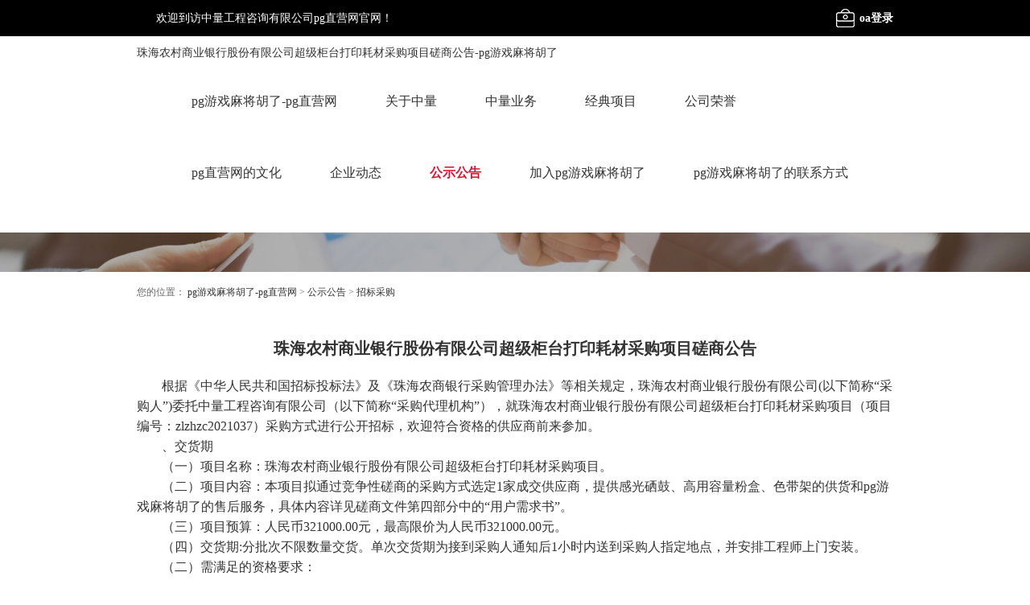

--- FILE ---
content_type: text/html
request_url: https://www.thc-racing.com/zhaobiao/755.html
body_size: 5225
content:
<!doctype html>
<html lang="en"><head><meta charset="utf-8"><link rel="shortcut icon" href="/favicon.ico" type="image/x-icon"><meta name="applicable-device" content="pc,mobile"><meta name="viewport" content="initial-scale=1, maximum-scale=1, minimum-scale=1, user-scalable=no"><meta name="HandheldFriendly" content="true"><meta name="MobileOptimized" content="width">
<title>珠海农村商业银行股份有限公司超级柜台打印耗材采购项目磋商公告-pg游戏麻将胡了</title>
<meta name="keywords" content="">
<meta name="description" content="">
<link rel="stylesheet" href="/uploads/css/tpscss/base.css">
<link rel="stylesheet" href="/uploads/css/tpscss/bootstrap.css">
<link rel="stylesheet" href="/uploads/css/tpscss/style.css">


<script src="/templets/tj.js" language="JavaScript"></script><meta author="f58cms"></head>
<body>
<div class="head clf">
<div class="container">
  <div class="fl head_lt">
    <p style="margin-left:170px;">欢迎到访中量工程咨询有限公司pg直营网官网！ </p>
  </div>
  <div class="fr head_rt">
    <dl class="clf">
      <dd class="wshwo">
        <div id="dshow2">
          <div class="oneshwo"><img src="/uploads/image/ua20221219/1-221219111i4213.jpg" width="94" height="94"></div>
          <div class="twoshwo"> 扫码关注官方微信 </div>
        </div>
      </dd>
      <dd><span class="tel all_bg1">oa登录</span></dd>
    </dl>
    </div>
</div></div>
<div class="header clf">
	<div class="container">
  <h1 class="logo">珠海农村商业银行股份有限公司超级柜台打印耗材采购项目磋商公告-pg游戏麻将胡了</h1>
  <div class="nav">
    <dl class="clf">
      <dd><a value="http://www.zonleon.com" href="/" title="pg游戏麻将胡了-pg直营网">pg游戏麻将胡了-pg直营网</a></dd>
            <dd class=" lm1"><a href="/jianjie/">关于中量</a> 
	          <ul class="nav_two">          
		  <div class="lanmu_wei-width">
		                    <div class="lanmuer-left">
		                        <ul>
											          <li><a href="/jianjie/"><i class="sl-icon-angle-right"></i>pg游戏麻将胡了的简介</a></li>
				  		          <li><a href="/zizhi/"><i class="sl-icon-angle-right"></i>公司资质</a></li>
				  		          <li><a href="/jiagou/"><i class="sl-icon-angle-right"></i>公司架构</a></li>
				  		                        </ul>
		                     </div>
		                     <div class="lanmuer-right">		                        
		                        <p><img alt="关于中量" src="/uploads/image/ua20221217/1-22121g430349e.jpg"></p>
		                     </div>
		  			</div>
          
        </ul>
         
		</dd>
            <dd class=" lm2"><a href="/gsyw/">中量业务</a> 
	          <ul class="nav_two">          
		  <div class="lanmu_wei-width">
		                    <div class="lanmuer-left">
		                        <ul>
											          <li><a href="/gsyw/"><i class="sl-icon-angle-right"></i>业务架构</a></li>
				  		          <li><a href="/gczj/"><i class="sl-icon-angle-right"></i>工程造价 </a></li>
				  		                        </ul>
		                     </div>
		                     <div class="lanmuer-right">		                        
		                        <p><img alt="中量业务" src="/uploads/image/ua20221217/1-22121g430349e.jpg"></p>
		                     </div>
		  			</div>
          
        </ul>
         
		</dd>
            <dd class=" lm3"><a href="/anli/">经典项目</a> 
	   
		</dd>
            <dd class=" lm4"><a href="/ryzs/">公司荣誉</a> 
	          <ul class="nav_two">          
		  <div class="lanmu_wei-width">
		                    <div class="lanmuer-left">
		                        <ul>
											          <li><a href="/ryzs/"><i class="sl-icon-angle-right"></i>pg直营网的荣誉证书</a></li>
				  		          <li><a href="/hyrk/"><i class="sl-icon-angle-right"></i>行业认可</a></li>
				  		          <li><a href="/cbts/"><i class="sl-icon-angle-right"></i>参编图书</a></li>
				  		                        </ul>
		                     </div>
		                     <div class="lanmuer-right">		                        
		                        <p><img alt="公司荣誉" src="/uploads/image/ua20221217/1-22121g430349e.jpg"></p>
		                     </div>
		  			</div>
          
        </ul>
         
		</dd>
            <dd class=" lm5"><a href="/gswh/">pg直营网的文化</a> 
	          <ul class="nav_two">          
		  <div class="lanmu_wei-width">
		                    <div class="lanmuer-left">
		                        <ul>
											          <li><a href="/gswh/"><i class="sl-icon-angle-right"></i>公司文化</a></li>
				  		          <li><a href="/huodong/"><i class="sl-icon-angle-right"></i>团队活动</a></li>
				  		                        </ul>
		                     </div>
		                     <div class="lanmuer-right">		                        
		                        <p><img alt="pg直营网的文化" src="/uploads/image/ua20221217/1-22121g430349e.jpg"></p>
		                     </div>
		  			</div>
          
        </ul>
         
		</dd>
            <dd class=" lm6"><a href="/gsxw/">企业动态</a> 
	          <ul class="nav_two">          
		  <div class="lanmu_wei-width">
		                    <div class="lanmuer-left">
		                        <ul>
											          <li><a href="/gsxw/"><i class="sl-icon-angle-right"></i>公司新闻</a></li>
				  		          <li><a href="/hyyw/"><i class="sl-icon-angle-right"></i>行业要闻</a></li>
				  		                        </ul>
		                     </div>
		                     <div class="lanmuer-right">		                        
		                        <p><img alt="企业动态" src="/uploads/image/ua20221217/1-22121g430349e.jpg"></p>
		                     </div>
		  			</div>
          
        </ul>
         
		</dd>
            <dd class="nav_active lm7"><a href="/gongshigg/">公示公告</a> 
	          <ul class="nav_two">          
		  <div class="lanmu_wei-width">
		                    <div class="lanmuer-left">
		                        <ul>
											          <li><a href="/zhaobiao/"><i class="sl-icon-angle-right"></i>招标采购</a></li>
				  		          <li><a href="/gongshi/"><i class="sl-icon-angle-right"></i>项目公示</a></li>
				  		                        </ul>
		                     </div>
		                     <div class="lanmuer-right">		                        
		                        <p><img alt="公示公告" src="/uploads/image/ua20221217/1-22121g430349e.jpg"></p>
		                     </div>
		  			</div>
          
        </ul>
         
		</dd>
            <dd class=" lm8"><a href="/zhaopin/">加入pg游戏麻将胡了</a> 
	   
		</dd>
            <dd class=" lm9"><a href="/lianxi/">pg游戏麻将胡了的联系方式</a> 
	   
		</dd>
          </dl>
</div>
  <div class="nav_ico"><img src="/uploads/image/tpsimg/ico.jpg"></div>
  <div class="header_div fr">
    <div class="search_div">       <form method="get" action="/search.html">
        <input type="text" placeholder="search...." class="s_text" name="keywords">
        <input type="submit" value="" class="s_sub">
        <input type="hidden" name="method" value="1">      </form>
       </div>
  </div>
</div>
</div>
<div class="sd_ad"><img src="/uploads/image/tpsimg/banner44.jpg"></div>
<div class="container">
  <div class="tit">您的位置： <a href="/" class="" title="pg游戏麻将胡了-pg直营网">pg游戏麻将胡了-pg直营网</a> &gt; <a href="/gongshigg/" class="">公示公告</a> &gt; <a href="/zhaobiao/">招标采购</a></div>
  <div class="cf"> <div class="left_sider sider_wap">
  <div class="sider_tit">公示公告<img src="/uploads/image/tpsimg/red_ico.png"></div>
  <dl class="sider_dl2">
        
    <div class="s_two" style="display:block;"></div>
        
    <div class="s_two" style="display:block;"></div>
      </dl>
</div>
    <div class="rt_all">
      <div class="news_details">
        <div>
          <h5 class="ns_ds_title">珠海农村商业银行股份有限公司超级柜台打印耗材采购项目磋商公告</h5>          
          <div class="zhaobiao"><p style="text-indent:31px;text-autospace:ideograph-numeric;line-height:24px"><span style=";font-family:宋体;font-size:16px"><span style="font-family:宋体">根据《中华人民共和国招标投标法》及《珠海农商银行采购管理办法》等相关规定，珠海农村商业银行股份有限公司</span>(以下简称“采购人”)委托中量工程咨询有限公司（以下简称“采购代理机构”），就</span><span style=";font-family:宋体;font-size:16px"><span style="font-family:宋体">珠海农村商业银行股份有限公司超级柜台打印耗材采购项目</span></span><span style=";font-family:宋体;font-size:16px"><span style="font-family:宋体">（项目编号：</span></span><span style=";font-family:宋体;font-size:16px"><span style="font-family:宋体">zlzhzc20210</span></span><span style=";font-family:宋体;font-size:16px"><span style="font-family:宋体">37</span></span><span style=";font-family:宋体;font-size:16px"><span style="font-family:宋体">）</span></span><span style=";font-family:宋体;font-size:16px"><span style="font-family:宋体">采购方式</span></span><span style=";font-family:宋体;font-size:16px"><span style="font-family:宋体">进行公开招标，欢迎符合资格的供应商前来参加</span><span style="font-family:宋体">。</span></span></p><p style="text-indent:31px;text-autospace:ideograph-numeric;line-height:24px"><span style=";font-family:宋体;font-size:16px"><span style="font-family:宋体">、</span><span style="font-family:宋体">交货期</span></span></p><p style="text-indent:31px;text-autospace:ideograph-numeric;line-height:24px"><span style=";font-family:宋体;font-size:16px"><span style="font-family:宋体">（一）项目名称：珠海农村商业银行股份有限公司超级柜台打印耗材采购项目。</span></span></p><p style="text-indent:31px;text-autospace:ideograph-numeric;line-height:24px"><span style=";font-family:宋体;font-size:16px"><span style="font-family:宋体">（二）项目内容：本项目拟通过竞争性磋商的采购方式选定</span>1家成交供应商，提供感光硒鼓、高用容量粉盒、色带架的供货和pg游戏麻将胡了的售后服务，具体内容详见磋商文件第四部分中的“用户需求书”。</span></p><p style="text-indent:31px;text-autospace:ideograph-numeric;line-height:24px"><span style=";font-family:宋体;font-size:16px"><span style="font-family:宋体">（三）项目预算：人民币</span>321000.00元，最高限价为人民币321000.00元。</span></p><p style="text-indent:31px;text-autospace:ideograph-numeric;line-height:24px"><span style=";font-family:宋体;font-size:16px"><span style="font-family:宋体">（四）交货期</span>:分批次不限数量交货。单次交货期为接到采购人通知后1小时内送到采购人指定地点，并安排工程师上门安装。</span></p><p style="text-indent:31px;text-autospace:ideograph-numeric;line-height:24px"></p><p style="text-indent:31px;text-autospace:ideograph-numeric;line-height:24px"></p><p style="text-indent:31px;text-autospace:ideograph-numeric;line-height:24px"><span style=";font-family:宋体;font-size:16px"><span style="font-family:宋体">（二）需满足的资格要求：</span></span></p><p style="text-indent:31px;text-autospace:ideograph-numeric;line-height:24px"><span style=";font-family:宋体;font-size:16px"><span style="font-family:宋体">1.信用情况：1、供应商未被列入“信用中国”网站（www.creditchina.gov.cn）以下任意记录名单之一：①记录失信被执行人；②重大税收违法案件当事人名单；③政府采购严重违法失信行为。同时，不处于中国政府采购网（www.ccgp.gov.cn）“政府采购严重违法失信行为信息记录”中的禁止参加政府采购活动期间。工商注册地在珠海市的供应商还须同时提供“信用中国（广东珠海）”网站（http：//credit.zhuhai.gov.cn/）的信用记录查询结果。说明：（1）以招标代理机构查询的招标公告发布后、投标截止日前在“信用中国”网站（www.creditchina.gov.cn）、“信用中国（广东珠海）”网站（http://credit.zhuhai.gov.cn/）及中国政府采购网(www.ccgp.gov.cn)查询结果为准。（2）采购招标机构同时对信用信息查询记录和证据截图或下载存档。上述网站查询页面不能显示供应商相关查询信息的,视为供应商满足上述要求；投标人为分支机构的，同时对该分支机构所属总公司（总所）进行信用记录查询，该分支机构所属总公司（总所）存在不良信用记录的，视同供应商存在不良信用记录。2、招标期间在“企查查和天眼查”网站中无失信信息和限制高消费的情况。说明：以采购代理机构查询的招标公告发布后、投标截止日前在网站查询记录为准，并截图保存。</span></span></p><p style="text-indent:31px;text-autospace:ideograph-numeric;line-height:24px"><span style=";font-family:宋体;font-size:16px"><span style="font-family:宋体">2.供应商近三年以来（磋商公告发出之日开始计算）在经营活动中没有重大违法记录，须在磋商响应文件中提供声明函加盖响应供应商公章（格式见附件“关于无重大违法记录的声明函”）。</span></span></p><p style="text-indent:31px;text-autospace:ideograph-numeric;line-height:24px"><span style=";font-family:宋体;font-size:16px"><span style="font-family:宋体">（三）</span> 响应供应商必须在采购代理机构登记并购买了磋商文件。</span></p><p style="text-indent:31px;text-autospace:ideograph-numeric;line-height:24px"><span style=";font-family:宋体;font-size:16px"><span style="font-family:宋体">注：</span>1.本项目不接受联合体投标，供应商须同时符合上述各项要求；2.两家或以上供应商有如下情况之一的，不得同时参加投标，一经发现将视同串标处理，相关投标均作无效投标：1）法定代表人为同一人的；2）存在控股或管理关系的。</span></p><p style="text-indent:31px;text-autospace:ideograph-numeric;line-height:24px"><span style=";font-family:宋体;font-size:16px"><span style="font-family:宋体">三、报名及购买磋商文件的时间、地点、方式及磋商文件售价</span></span></p><p style="text-indent:31px;text-autospace:ideograph-numeric;line-height:24px"><span style=";font-family:宋体;font-size:16px"><span style="font-family:宋体">（一）报名及购买磋商文件时间</span></span><span style=";font-family:宋体;font-size:16px"><span style="font-family:宋体">：</span>2021年12月</span><span style=";font-family:宋体;font-size:16px"><span style="font-family:宋体">10</span></span><span style=";font-family:宋体;font-size:16px"><span style="font-family:宋体">日～</span>12月</span><span style=";font-family:宋体;font-size:16px"><span style="font-family:宋体">16</span></span><span style=";font-family:宋体;font-size:16px"><span style="font-family:宋体">日，每天</span></span><span style=";font-family:宋体;font-size:16px"><span style="font-family:宋体">09:00～12:00，14:30～17:00（节假日除外），自磋商公告发布之日起不少于 5 个工作日。</span></span></p><p style="text-indent:31px;text-autospace:ideograph-numeric;line-height:24px"><span style=";font-family:宋体;font-size:16px"><span style="font-family:宋体">（二）报名及购买磋商文件地点：珠海市香洲区梅华东路</span>284号9栋地质大厦4楼。</span></p><p style="text-indent:31px;text-autospace:ideograph-numeric;line-height:24px"><span style=";font-family:宋体;font-size:16px"><span style="font-family:宋体">（三）供应商可自行前往现场购买或通过电子邮件的方式购买。如电子邮件购买应与采购代理机构联系，咨询报名方式（网上报名须另加人民币</span>50元）。购买磋商文件时须提供以下资料（复印件加盖公章或扫描件）：</span></p><p style="text-indent:31px;text-autospace:ideograph-numeric;line-height:24px"><span style=";font-family:宋体;font-size:16px"><span style="font-family:宋体">1.供应商的法人或者其他组织的营业执照等证明文件或自然人身份证明；</span></span></p><p style="text-indent:31px;text-autospace:ideograph-numeric;line-height:24px"><span style=";font-family:宋体;font-size:16px"><span style="font-family:宋体">2.经办人的身份证及相关授权文件（经办人如是法定代表人，需提供法定代表人证明书及法定代表人身份证；如是投标人授权代表，需提供法定代表人证明书、法定代表人授权委托书及授权代表身份证）。</span></span></p><p style="text-indent:31px;text-autospace:ideograph-numeric;line-height:24px"><span style=";font-family:宋体;font-size:16px"><span style="font-family:宋体">（四）磋商文件售价：人民币</span>500元/份，磋商文件售后不退。</span></p><p style="text-indent:31px;text-autospace:ideograph-numeric;line-height:24px"></p><p style="text-indent:31px;text-autospace:ideograph-numeric;line-height:24px"><span style=";font-family:宋体;font-size:16px"><span style="font-family:宋体">（一）递交磋商响应文件时间：</span>202</span><span style=";font-family:宋体;font-size:16px"><span style="font-family:宋体">1年12月</span></span><span style=";font-family:宋体;font-size:16px"><span style="font-family:宋体">20</span></span><span style=";font-family:宋体;font-size:16px"><span style="font-family:宋体">日</span></span><span style=";font-family:宋体;font-size:16px"><span style="font-family:宋体">9</span></span><span style=";font-family:宋体;font-size:16px"><span style="font-family:宋体">:</span></span><span style=";font-family:宋体;font-size:16px"><span style="font-family:宋体">3</span></span><span style=";font-family:宋体;font-size:16px"><span style="font-family:宋体">0-1</span></span><span style=";font-family:宋体;font-size:16px"><span style="font-family:宋体">0</span></span><span style=";font-family:宋体;font-size:16px"><span style="font-family:宋体">:</span></span><span style=";font-family:宋体;font-size:16px"><span style="font-family:宋体">0</span></span><span style=";font-family:宋体;font-size:16px"><span style="font-family:宋体">0时</span></span></p><p style="text-indent:31px;text-autospace:ideograph-numeric;line-height:24px"><span style=";font-family:宋体;font-size:16px"><span style="font-family:宋体">（二）磋商响应文件截止时间</span>/开标时间：2021年12月</span><span style=";font-family:宋体;font-size:16px"><span style="font-family:宋体">20</span></span><span style=";font-family:宋体;font-size:16px"><span style="font-family:宋体">日</span></span><span style=";font-family:宋体;font-size:16px"><span style="font-family:宋体">10</span></span><span style=";font-family:宋体;font-size:16px"><span style="font-family:宋体">:</span></span><span style=";font-family:宋体;font-size:16px"><span style="font-family:宋体">0</span></span><span style=";font-family:宋体;font-size:16px"><span style="font-family:宋体">0时（自磋商公告发布之日起至供应商提交磋商响应文件截止之日止，不少于10个日历日）</span></span></p><p style="text-indent:31px;text-autospace:ideograph-numeric;line-height:24px"><span style=";font-family:宋体;font-size:16px"><span style="font-family:宋体">（三）磋商地点：珠海市香洲区梅华东路</span>284号9栋地质大厦4楼中量工程咨询有限公司珠海分公司开标室</span></p><p style="text-indent:31px;text-autospace:ideograph-numeric;line-height:24px"><span style=";font-family:宋体;font-size:16px"><span style="font-family:宋体">中量工程咨询公司专用账户</span><span style="font-family:宋体">（非保证金账户）</span></span></p><p style="text-indent:31px;text-autospace:ideograph-numeric;line-height:24px"><span style=";font-family:宋体;font-size:16px"><span style="font-family:宋体">开户银行：中国建设银行股份有限公司珠海上冲支行</span></span></p><p style="text-indent:31px;text-autospace:ideograph-numeric;line-height:24px"><span style=";font-family:宋体;font-size:16px"><span style="font-family:宋体">户名：中量工程咨询有限公司珠海分公司</span></span></p><p style="text-indent:31px;text-autospace:ideograph-numeric;line-height:24px"><span style=";font-family:宋体;font-size:16px"><span style="font-family:宋体">银行账号：</span>4405 0164 6439 0000 0032</span></p><p style="text-indent:31px;text-autospace:ideograph-numeric;line-height:24px"><span style=";font-family:宋体;font-size:16px"><span style="font-family:宋体">六、本项目相关公告发布媒体</span> </span></p><p style="text-indent:31px;text-autospace:ideograph-numeric;line-height:24px"><span style=";font-family:宋体;font-size:16px"><span style="font-family:宋体">磋商公告发布平台：珠海农村商业银行股份有限公司网站（</span></span><span style=";font-family:宋体;font-size:16px"><span style="font-family:宋体">）、中量工程咨询有限公司</span>  </span></p><p style="text-indent:31px;text-autospace:ideograph-numeric;line-height:24px"><span style=";font-family:宋体;font-size:16px"><span style="font-family:宋体">中标结果公示及项目修改或答疑公告、澄清公告发布平台：中量工程咨询有限公司</span>   </span></p><p style="text-indent:31px;text-autospace:ideograph-numeric;line-height:24px"><span style=";font-family:宋体;font-size:16px"><span style="font-family:宋体">相关公告在前述媒体上公布之日即视为有效送达，不再另行通知。</span></span></p><p style="text-indent:31px;text-autospace:ideograph-numeric;line-height:24px"></p><p style="text-indent:31px;text-autospace:ideograph-numeric;line-height:24px"><span style=";font-family:宋体;font-size:16px"><span style="font-family:宋体">（一）采购人：</span></span></p><p style="text-indent:31px;text-autospace:ideograph-numeric;line-height:24px"><span style=";font-family:宋体;font-size:16px"><span style="font-family:宋体">采购人名称：珠海农村商业银行股份有限公司</span></span></p><p style="text-indent:31px;text-autospace:ideograph-numeric;line-height:24px"><span style=";font-family:宋体;font-size:16px"><span style="font-family:宋体">联系地址：珠海市香洲兴业路</span>223号农商银行大厦</span></p><p style="text-indent:31px;text-autospace:ideograph-numeric;line-height:24px"><span style=";font-family:宋体;font-size:16px"><span style="font-family:宋体">联系人：</span></span><span style=";font-family:宋体;font-size:16px"><span style="font-family:宋体">13750093287</span></span></p><p style="text-indent:31px;text-autospace:ideograph-numeric;line-height:24px"><span style=";font-family:宋体;font-size:16px"><span style="font-family:宋体">（二）采购代理机构：</span></span></p><p style="text-indent:31px;text-autospace:ideograph-numeric;line-height:24px"><span style=";font-family:宋体;font-size:16px"><span style="font-family:宋体">采购代理机构名称：中量工程咨询有限公司</span></span></p><p style="text-indent:31px;text-autospace:ideograph-numeric;line-height:24px"><span style=";font-family:宋体;font-size:16px"><span style="font-family:宋体">联系地址：珠海市香洲区梅华东路</span>284号9栋地质大厦4楼</span></p><p style="text-indent:31px;text-autospace:ideograph-numeric;line-height:24px"><span style=";font-family:宋体;font-size:16px"><span style="font-family:宋体">联系人：徐畅</span>     联系电话：18926925507</span></p><p style="text-indent:31px;text-autospace:ideograph-numeric;line-height:24px"></p><p style="text-indent: 31px; line-height: 24px; text-align: right;"><span style=";font-family:宋体;font-size:16px">                                        <span style="font-family:宋体">珠海农村商业银行股份有限公司</span></span></p><p style="text-indent: 409px; line-height: 24px; text-align: right;"><span style=";font-family:宋体;font-size:16px"><span style="font-family:宋体">中量工程咨询有限公司</span></span></p><p style="text-align: right;"><span style=";font-family:宋体;font-size:16px"><span style="font-family:宋体">2021年12月</span></span><span style=";font-family:宋体;font-size:16px"><span style="font-family:宋体">9</span></span><span style=";font-family:宋体;font-size:16px"><span style="font-family:宋体">日</span></span></p><p style="line-height: 16px;"><img src="/uploads/image/ua20221221/1-221221101t34a.jpg"></p><p style="text-align: right;"><span style=";font-family:宋体;font-size:16px"></span><br></p><p><br></p></div>
        </div>
        <ul class="news_ds_ul clf">
          <li><span>  <a href="/zhaobiao/754.html" title="珠海农村商业银行股份有限公司梅溪支行改造安装工程中标结果变更公告">&lt; 上一篇:珠海农村商业银行股份有限公司梅溪支行改造安装工程中标结果变更公告</a>  </span></li>
          <li><span>  <a href="/zhaobiao/756.html" title="珠海农村商业银行股份有限公司打印版超级柜台采购项目磋商公告">&gt; 下一篇：珠海农村商业银行股份有限公司打印版超级柜台采购项目磋商公告 </a>  </span></li>
        </ul>
      </div>
<div class="more1">	<a href="/gongshigg/">返回上一层</a></div>
    </div>
  </div>
</div>
 
<div class="footer">
<div class="container">	  
<figure class="col-xs-12 col-sm-12 col-md-12 col-lg-2 erwm">
<div class="ewm"><img src="/uploads/image/ua20221219/1-221219111i4213.jpg" alt="微信公众号"></div>
<p>扫一扫，关注pg直营网</p>
<div class="line"><img src="/uploads/image/tpsimg/line03.jpg"></div>
</figure>
<figure class="col-xs-12 col-sm-12 col-md-12 col-lg-10 lxfs">
<p>
<span><img src="/uploads/image/tpsimg/icon01.jpg">总机:（020）38686030 38686029</span>
<span><img src="/uploads/image/tpsimg/icon02.jpg">网站：http://www.zonleon.com</span>
<span><img src="/uploads/image/tpsimg/icon03.jpg">邮箱：zonleon@zonleon.com</span>
</p>
<p>
<span><img src="/uploads/image/tpsimg/icon04.jpg">地址：广州市天河区新岑四路2号佳都智慧大厦a座5楼</span>
<span><img src="/uploads/image/tpsimg/icon05.jpg">主营区域：广东、海南、四川、重庆</span>
</p></figure>
<figure class="col-xs-12 col-sm-12 col-md-12 col-lg-12 pg游戏麻将胡了 copyright">
<p>pg游戏麻将胡了 copyright © 2018-2022 中量工程咨询有限公司 pg直营网的版权所有   </p>
</figure>
</div>
</div>
<div><a href="/sitemap.xml">网站地图</a></div></body></html>

--- FILE ---
content_type: text/css
request_url: https://www.thc-racing.com/uploads/css/tpscss/base.css
body_size: 1179
content:

@charset "utf-8";
/* css document */
/*reset*/

html {
	height: 100%
}
body {
	min-height: 100%
}
body {
	_height: 100%
}
body, div, ul, ol, li, dl, dt, dd, h1, h2, h3, h4, h5, h6, iframe, pre, code, fieldset, legend, form, input, select, textarea, button, p, blockquote, th, td, figure {
	margin: 0;
	padding: 0
}
body, div, ul, ol, li, dl, dt, dd, h1, h2, h3, h4, h5, h6, iframe, pre, code, fieldset, legend, form, p, blockquote, figure, header, footer, nav, article, section, aside, address, figcaption {
*zoom: 1
}
iframe, frame, fieldset, img {
	border: 0 none
}
img {
	vertical-align: top
}
input[type=text], input[type=password], input[type=file], textarea {
	-webkit-border-radius: 0;
	-webkit-appearance: normal
}
input[type=search] {
	-webkit-box-sizing: content-box;
	-moz-box-sizing: content-box;
	-ms-box-sizing: content-box;
	-o-box-sizing: content-box;
	box-sizing: content-box
}
textarea {
	overflow: auto;
	resize: none
}
blockquote, q {
	quotes: none
}
blockquote:before, blockquote:after, q:before, q:after {
	content: "";
	content: none
}
caption, th {
	text-align: left
}
th {
	font-weight: normal
}
em, cite, address, i {
	font-style: normal
}
sup {
	vertical-align: text-top
}
sub {
	vertical-align: text-bottom
}
ol, ul, li {
	list-style: none;
}
q:before, q:after {
	content: '';
}
abbr, acronym, fieldset, img {
	border: 0 none;
}
table {
	border-collapse: collapse;
	border-spacing: 0;
}
h1, h2, h3, h4, h5, h6 {
	font-size: 100%;
	font-weight: normal;
}
address, caption, cite, code, dfn, em, th, var {
	font-style: normal;
	font-weight: normal;
}
input[type="text"], textarea {
	outline: none;
}
input[type="radio"], input[type="checkbox"] {
	vertical-align: middle;
}
input[type="submit"], input[type="button"], input[type="reset"], button {
	cursor: pointer;
	outline: none;
	text-align: center;
}
.clf:after {
	visibility: hidden;
	display: block;
	font-size: 0;
	content: " ";
	clear: both;
	height: 0;
}
* html .clf {
	zoom: 1;
} /* ie6 */
*:first-child html .clf {
	zoom: 1;
} /* ie7 */
.fixed:after, .clf:after, .cf:after, .header:after, .main:after, .footer:after {
	content: " ";
	display: block;
	clear: both;
	height: 0;
	overflow: hidden
}

.cl {
	display: block!important;
	float: none!important;
	clear: both;
	width: auto!important;
	max-width: none!important;
	min-width: 0!important;
	max-height: none!important;
	min-height: 0!important;
	overflow: hidden;
	margin: 0!important;
	padding: 0!important;
	border: 0 none!important;
	font-size: 0!important;
	line-height: 0!important
}
.tl {
	text-align: left;
}
.tc {
	text-align: center;
}
.tr {
	text-align: right;
}
.vt {
	vertical-align: top;
}
.vm {
	vertical-align: middle;
}
.vb {
	vertical-align: bottom;
}
.fl {
	float: left;
}
.fr {
	float: right;
}
.fl, .fr {
	display: inline;
}
.ti2 {
	text-indent: 2em;
}
em {
	font-weight: 900;
}
body, input, select, button, textarea {font-size: 14px;font-family: "microsoft yahei light";color: rgb(51, 51, 51);line-height: 30px;}
body {
	text-align: left;
	margin: 0 auto;
}
a * {
*cursor: pointer
}
:focus {
	outline: none
}
a:focus {
	outline: none;
}
a {
blr:expression(this.onfocus=this.blur());
	color: rgb(51, 51, 51);
	text-decoration: none;
}
a:hover {
	text-decoration: none;
}
.font30 {
	font-size: 30px;
}
.font26 {
	font-size: 26px;
}
.font24 {
	font-size: 24px;
}
.font18 {
	font-size: 18px;
}
.font16 {
	font-size: 16px;
}
.font15 {
	font-size: 15px;
}
.font14 {
	font-size: 14px;
}
.font12 {
	font-size: 12px
}
/**/
.page {
	text-align: center;
	padding: 30px 0px 30px 0;
	width: 100%;
}
.page a {
	display: inline-block;
	height: 26px;
	padding: 0 10px;
	line-height: 26px;
	margin-left: 3px;
	vertical-align: middle;
	border: 1px solid #ddd;
}
.page a:hover, .page a.on {
	background-color: #d8202f;
	color: #fff;
}


--- FILE ---
content_type: text/css
request_url: https://www.thc-racing.com/uploads/css/tpscss/style.css
body_size: 8908
content:
img{max-width: 100%;}
.pcshow{display: block;}
.mshow{display: none;}
.head {
	height: 45px;
	background: #000;
	position: fixed;
	left: 0;
	top: 0;
	z-index: 999;
	width: 100%;
}
.head_lt {
	line-height: 45px;
	height: 45px;
	color: #fff;
}
.head_lt a {
	color: #fff;
}
.head_lt p {
	float: left;
	margin-left: 24px !important;
}
.all_bg {
	background: url(/uploads/image/tpsimg/all_bg.png) no-repeat;
}
.all_bg1 {
	background: url(/uploads/image/tpsimg/all_bg1.png) no-repeat;
}
.home {
	display: block;
	float: left;
	padding-left: 21px;
	background-position: 0px 0px;
}
.stars {
	display: block;
	float: left;
	padding-left: 28px;
	background-position: 8px -32px;
}
.head_rt {
	height: 45px;
}
.head_rt dl dd {float: left;line-height: 45px;height: 45px;}
.head_rt dl dd:last-child{margin-left: 20px;}

.head_rt dl dd a {color: #fff;font-size: 14px;
	font-weight: bold;
	display: inline-block; line-height: 45px;
}
.head_rt dl dd span {
	color: #fff;
	display: inline-block;
	font-size: 14px;
	font-weight: bold;
}
.weibo {
	background-position: 0px -64px;
	padding-left: 26px;
	margin-right: 16px;
}
.weixin {
	background-position: 0px 7px;
	padding-left: 35px;
	margin-right: 9px;
}
.tel {
	background-position: 0px -32px;
	padding-left: 30px;
}
.header {
	background: #fff;
}
.header {
	position: fixed;
	top: 45px;
	z-index: 4;
	width: 100%;
}
.header .logo {
	float: left; padding-top: 6px;
}
.nav {float: left;}
.nav dl dd {
	float: left;	
	position: relative;
}
.nav dl dd a {line-height: 45px; margin: 0px 18px; font-size:16px;line-height: 89px;}
.nav dl .nav_active a, .nav dl dd a:hover {color: #d71634; font-weight: 600;}
.nav_ico {
	cursor: pointer;
	float: right;
	display: none;
	margin-top: 26px;
	margin-right: 5px;
}


.nav dl dd .nav_two {width:400px;position: absolute;left:0;top:89px; z-index: 11;display: none;
background:#f5f5f5;border-radius: 15px;
}
.nav dl dd .nav_two .lanmu_wei-width{overflow:hidden; padding:30px 0px;}
.nav dl dd .nav_two .lanmu_wei-width .lanmuer-left{float:left; width:33%; padding: 0 10px;}
.nav dl dd .nav_two .lanmu_wei-width .lanmuer-right{float:right;width:60%; text-align:left; font-size:14px;  line-height:24px; background:#f5f5f5; overflow:hidden;}
.nav dl dd .nav_two li {}
.nav dl dd .nav_two li a {
	display: block;text-align:left;
	line-height: 25px;border-bottom: #ccc dotted 1px;
	font-size: 14px; padding: 5px 0; color: rgb(51, 51, 51);
}
.nav dl dd .nav_two li a:hover{color: #d71634;}
/* .nav dl dd .nav_two li a:hover{ color: #d71634; } */
.nav dl dd:hover .nav_two {
	display: block;
}
.navli-en {
	margin: 0px 18px;
}
.header_div {
	padding-top: 30px;
	position: relative;
}
.language {
	font-size: 16px;
	margin-right: 70px;
	display: inline-block;
}
.search {
	display: inline-block;
	vertical-align: top;
}
.search_div { width: 220px;
	position: absolute;
	top: 89px;
	left: -90%;
	z-index: 22;
	padding: 20px 20px;
	background-color: #f2efef;
	border-color: #dcdadb;
	display: none;
}
.s_text {
	height: 28px;
	line-height: 28px;
	border: 1px solid #ccc;
	padding: 5px 0px 5px 10px;
	width: 118px;
	float: left;
	background: #fff;
}
.s_sub {
	font-size: 12px;
	color: #000;
	width: 40px;
	float: left;
	margin-left: -1px;
	height: 28px;
	line-height: 28px;
	background: #fff url(/uploads/image/tpsimg/search_img.jpg) no-repeat center center;
	border-top: 1px solid #ccc;
	border-bottom: 1px solid #ccc;
	border-right: 1px solid #ccc;
	border-left: 1px solid #fff;
}
.banner{width: 100%;overflow: hidden;position: relative;}
.banner a{display: block;width: 100%;}
.banner-img{width: 100%;}
.banner-img img{width: 100%;object-fit: cover; height: auto;}
.banner .swiper-pagination{bottom: 2%;}
.banner .swiper-pagination-bullet {width: 12px;height: 12px;border-style: solid;
    border-width: 1px;
    border-radius: 50%; background-color: transparent; border-color: #fff; opacity: 1;position: relative;margin: 0 10px !important;}
.banner .swiper-pagination-bullet-active{background: #fff;}
.banner .swiper-pagination-bullet:before{content: "";position: absolute;top: 0;left: 0;background: #fff;width: 0;height: 3px;z-index: 1;transition: 0s;}
.banner .slideontrue.swiper-pagination-bullet:before{width: 100%;transition: all 4s ease;}
.banner .swiper-slide {position: relative;}
.ct_title {margin: 30px auto ; padding-bottom: 10px;max-width: 300px;border-bottom: 2px solid #d71634;}
.ct_title h5 {position: relative;font-size: 25px; font-weight: 700;padding-bottom: 10px;text-align: center;}
.ct_title h5 i {position: absolute;top: 48px;left: 109px;width: 80px;height: 6px;background-color: #d71634;}

.intr {
	padding-bottom: 40px;
}
.intr_img img {
	width: 100%;
}
.intr_text {
	padding: 0px 30px;
}
.intr_text h5 {
	font-size: 35px;
}
.intr_text h5 img {
	width: 100%;
}
.intr_text p {
	font-size: 14px;
	color: #666666;
	padding: 35px 10px;
}
.intr_text a {
	font-size: 14px;
	color: #666666;
	width: 122px;
	height: 38px;
	line-height: 38px;
	display: block;
	border: 1px solid #dcdcdc;
	text-align: center;
	margin-top: 15px;
	margin-left: 10px;
	transition: all 0.7s;
	-webkit-transition: all 0.7s;
	-ms-transition: all 0.7s;
	-o-transition: all 0.7s;
}
.intr_text a:hover {
	background: #d71634;
	color: #fff;
}
.pr {
	position: relative;
}
.product_div {
	position: relative;
	width: 1170px;
	height: 349px;
	overflow: hidden;
	margin-bottom: 30px;
}
.product_div dl dd {
	float: left;
	width: 360px;
	margin-right: 50px;
}
.product_div dl {
	position: absolute;
	left: 0px;
	top: 0px;
	width: 1200px;
}
.product_div dl dd p img {
	width: 100%;
	height: 280px;
}
.product_div dl dd a {
	font-size: 18px;
	color: #666666;
	display: block;
	text-align: center;
	padding-top: 8px;
}
#left_obtn {
	position: absolute;
	left: -40px;
	top: 48%;
}
#right_obtn {
	position: absolute;
	right: -40px;
	top: 48%;
}
.pt .anli{padding: 20px; position: relative;}
.pt .anli .r{float: right;}
.pt figure p {font-size: 12px; line-height: 25px; text-align: center;white-space: nowrap;overflow: hidden;text-overflow: ellipsis;-webkit-box-orient: vertical;}
.pt figure .img{overflow: hidden;}
.pt figure .img img {width: 100%;
	transition: all 0.7s;
	-webkit-transition: all 0.7s;
	-ms-transition: all 0.7s;
	-o-transition: all 0.7s;
}
.pt figure .img:hover img {
	-webkit-transform: scale(1.2);
	-ms-transform: scale(1.2);
	-o-transform: scale(1.2);
}
.pt figure .dc{background-color: #f7f7f7; padding:10px;}
.pt figure a {font-size: 16px; color: #d71634;display: block;text-align: center;overflow: hidden;text-overflow: ellipsis;white-space: nowrap;}
.pt figure a:hover{font-weight: 600;}
.pic{padding-bottom: 15px;}
.news_tit {font-size: 18px; font-weight: 600; color: #d71634;padding: 10px 0px; border-bottom: 1px solid #ededed;}
.ns1 {
	padding-top: 4px;
}
.ns1 dl dd {padding-bottom: 50px;
	display: flex;
	    align-items: center;
	    justify-content: center;
}
.ns1_lt {
	width: 80px;
	height: 80px;
	background: #d71634; padding-top: 10px;
}
.ns1_lt h5 {
	font-size: 26px;
	color: #fff;
	text-align: center;
	font-weight: bold;
}
.ns1_lt p {
	text-align: center;
	font-size: 13px;
	color: #fff;
}
.ns1_rt {
	padding-left: 15px;
	width: 80%;
}
.ns1_rt h5 {
	font-size: 14px;
	font-weight: bold;
}
.ns1_rt p {
	font-size: 14px;
	color: #666666;
}
.more1{text-align: center; margin: 20px 0;}
.more1 a{background-color: #d71634; color: #fff; padding: 8px 55px; border-radius: 15px; font-size: 14px; font-weight: 600;}
.xinwen{overflow: hidden;}
.xinwen li{padding-left:35px ;}
.xinwen ul li img{width:100%;height:156px}
.xinwen h2{font-size: 16px;font-weight: bold; padding: 15px 0;white-space: nowrap;overflow: hidden; text-overflow: ellipsis; -webkit-box-orient: vertical;}
.xinwen h2:hover{color: #d71634;}
.xinwen .time{background: url(/uploads/image/tpsimg/icon06.jpg) 0 center no-repeat;padding-left: 20px;margin-bottom: 8px;}

.nav2{background: #cccccc; text-align: center; height: 50px;} 
.nav2 li{display: inline-block;}
.nav2 a{display: inline-block; height: 50px;line-height: 50px;font-size: 14px;padding: 0 60px;} 
.nav2  .active{background-color: #d71634;color: #fff;}
.nav2  a:hover{background-color: #d71634;color: #fff;}



.ns2 {
	width: 100%;
}
.ns2 p img {
	width: 100%;
}
.ns2 dl {
	padding-top: 5px;
}
.ns2 dl dd {
	line-height: 30px;
}
.ns2 dl dd a {
	font-size: 14px;
	color: #666666;
	display: block;
	float: left;white-space: nowrap;overflow: hidden; text-overflow: ellipsis; -webkit-box-orient: vertical;
}
.ns2 dl dd a:hover {
	color: #c02;
}
.ns2 dl dd span {
	font-size: 14px;
	color: #666666;
	float: right;
}
.news_r {
	padding: 0px 10px;
}
.news_r::after {
    position: absolute;
    content: '';
    right: -8px;
    height: 100%;
    border-left: 1px dashed #ededed;
    top: 0;
}

.news_r3 {
	padding-left:25px;
}
/*.news{ padding-bottom: 45px; }*/
.footer{background-color: rgb(51, 51, 51); padding: 20px 0; color: #fff; font-size: 12px;}
.footer .container{max-width: 1000px;}
.footer .erwm{position: relative;}
.footer .ewm img{max-height: 100px;}
.footer .line{position: absolute;content: '';right: 0;background: url(/uploads/image/tpsimg/line03.jpg) 0 center no-repeat;top: 0;}
.footer .lxfs{margin-top: 20px; padding-left: 30px;}
.footer .lxfs p{line-height: 35px;}
.footer .lxfs span{padding: 0 10px;}

.footer .copyright p{text-align: center;}
.footer .copyright p a{color: #fff; padding-left: 10px;}

.sd_ad img {
	max-width: 100%;
}
.tit {
	height: 50px;
	line-height: 50px;
	font-size: 12px;
	color: #666666;
}
.tit span {
	color: #d71634;
}
.left_sider {display: none;
}
.sider_tit {
	position: relative;
	font-size: 39px;
	color: #fff;
	width: 200px;
	background: #d71634;
	height: 58px;
	line-height: 54px;
	text-align: center;
	margin-bottom: 25px;
	cursor: pointer;
}
.sider_tit img {
	position: absolute;
	left: 89px;
	top: 58px;
	width: 22px;
	height: 11px;
	display: block;
}
.sider_dl {
	width: 100%;
}
.sider_dl dd {
	height: 50px;
	line-height: 50px;
	margin-bottom: 2px;
}
.sider_dl dd a {
	font-size: 20px;
	color: #333333;
	display: block;
	padding-left: 30px;
	background: #f2f2f2;
}
.sider_dl .s_active a, .sider_dl dd a:hover {
	padding-left: 20px;
	border-left: 10px solid #d71634;
	background: #727071  no-repeat 162px center;
	color: #fff;
}
.rt_all {width: 100%;float: left;}
.almain{line-height: 40px;}
.all_tit {margin: 50px 0;text-align: center; }
.all_tit h2{font-size: 28px; font-weight: 700; letter-spacing:5px; margin-bottom: 10px;}
.all_tit span{display: block; margin: 0 auto;width: 60px;height: 4px;background-color: #d71634;margin-bottom: 15px;}


.display {
	padding-bottom: 40px;
}
.display dd {width:calc(33.33% - 40px);;position: relative;overflow: hidden;float: left;margin: 20px;}

.display dd .thumb {
	overflow: hidden;
}
.display dd p img {
	width: 100%;
	transition: all 0.7s;
	-webkit-transition: all 0.7s;
	-ms-transition: all 0.7s;
	-o-transition: all 0.7s;
}
.display dd .title {position: absolute;left: 0;right: 0;bottom: 0;height: 45px;line-height: 45px;padding-left: 10px;padding-right: 50px;background: #000;opacity: .75;overflow: hidden;text-overflow: ellipsis;white-space: nowrap;
}.display dd .link {width: 30px;height: 30px;position: absolute;background: url(/uploads/image/tpsimg/3f_icon.png) no-repeat center center;right: 20px;bottom: 10px;z-index: 2;transition: all .2s;}
.display dd .title a{font-size: 14px;color: #fff;}
.r_p30 {padding-right: 30px;}
.b_p30{padding-bottom: 30px;}
.l_p30 {padding-left: 30px;}
.t_p30 {padding-top: 30px;}

.display dd:hover img {
	-webkit-transform: scale(1.2);
	-ms-transform: scale(1.2);
	-o-transform: scale(1.2);
}
.more {
	width: 100%;
	height: 50px;
	line-height: 50px;
	background: #f2f2f2;
	font-size: 20px;
	color: #333333;
	display: block;
	text-align: center;
	transition: all 1s;
	-webkit-transition: all 1s;
	-ms-transition: all 1s;
	-o-transition: all 1s;
}
.more:hover {
	background: #fff;
	color: #d71634;
}
.dy_side {
	position: relative;
	margin-bottom: 30px;
}
.dy_img img {
	display: none;
	width: 100%;
}
.dy_ul {
	position: absolute;
	right: 16px;
	bottom: 18px;
}
.dy_ul .dy_active {
	color: #fff;
	background: #d71634;
	opacity: 1;
	filter: alpha(opacity=100);
}
.dy_ul li {
	width: 20px;
	height: 20px;
	line-height: 20px;
	text-align: center;
	background: #fff;
	opacity: 0.6;
	filter: alpha(opacity=60);
	float: left;
	cursor: pointer;
	margin-right: 5px;
}
.dy_tl {
	border-bottom: 2px solid #d71634;
}
.dy_tl h5 {
	float: left;
	width: 160px;
	height: 48px;
	line-height: 48px;
	background: #d71634;
	font-size: 20px;
	color: #fff;
	text-align: center;
}
.dyt_h5 {
	font-size: 18px;
	color: #999999;
	padding: 28px 0px 16px 0px;
}
.dyt_p {
	font-size: 15px;
	color: #999999;
}
.dy_table {
	width: 100%;
	margin: 20px 0px 30px 0px;
}
.dy_table tr th {
	width: 17%;
	padding-right: 1%;
	border: 1px solid #9a9a9a;
	height: 31px;
	line-height: 31px;
	text-align: right;
}
.dy_table tr td {
	width: 82%;
	border: 1px solid #9a9a9a;
	height: 31px;
	line-height: 31px;
}
.cases {
}
.cases h5 {
	font-size: 20px;
	color: #333333;
	height: 50px;
	line-height: 50px;
	background: #f2f2f2;
	padding-left: 20px;
	margin-bottom: 28px;
}
.cases_list {
}
.cases_list li {
	float: left;
	padding: 0px 14px 36px 14px;
}
.cases_list li p img {
	width: 100%;
}
.cases_list li a {
	font-size: 15px;
	color: #666666;
	display: block;
	text-align: center;
	padding-top: 12px;
}
.sider_dl2 {
	width: 100%;
}
.sider_dl2 dd {
	line-height: 50px;
	margin-bottom: 2px;
	position: relative;
}
.sider_dl2 dd a {
	font-size: 20px;
	color: #333333;
	display: block;
	padding-left: 30px;
	background: #f2f2f2;
}
.sider_dl2 .s_active i {
	background:  no-repeat;
	display: block;
	width: 10px;
	height: 11px;
	position: absolute;
	right: 18px;
	top: 20px;
	z-index: 11;
	-webkit-transform: rotate(90deg);
	-moz-transform: rotate(90deg);
	-o-transform: rotate(90deg);
	-ms-transform: rotate(90deg);
}
.sider_dl2 .s_active a {
	padding-left: 20px;
	border-left: 10px solid #d71634;
	background: #727071;
	color: #fff;
}
.s_two {
	background: #fff;
	display: none;
}
.s_two ul li {
	height: 43px;
	line-height: 43px;
	padding-left: 30px;
	background: url(/uploads/image/tpsimg/two_ico.jpg) no-repeat 10px center;
	border-bottom: 1px solid #c9c9c9;
}
.s_two ul li a {
	font-size: 16px;
	color: #333333;
}
.pt_ds img {
	margin: 0 auto;
	width: 100%;
}
#product_small {
	width: 415px;
	margin: 14px auto 0px auto;
	position: relative;
	overflow: hidden;
	height: 75px;
}
#product_small ul {
	position: absolute;
	left: 0px;
	top: 0px;
	width: 10000px;
}
#product_small ul li {
	float: left;
	cursor: pointer;
	background: #fff;
	margin-right: 5px;
}
#lt_obt {
	width: 14px;
	height: 18px;
	display: block;
	position: absolute;
	left: 10px;
	bottom: 32px;
	z-index: 11111111;
}
#rt_obt {
	width: 14px;
	height: 18px;
	display: block;
	position: absolute;
	right: 10px;
	bottom: 32px;
	z-index: 11111111;
}
.ds_lt {
	width: 20px;
	height: 37px;
	background: url(/uploads/image/tpsimg/newsl_ico.png) no-repeat;
	display: block;
	position: absolute;
	left: 8px;
	top: 30%;
	display: none;
}
.ds_rt {
	width: 20px;
	height: 37px;
	background: url(/uploads/image/tpsimg/newsr_ico.png) no-repeat;
	display: block;
	position: absolute;
	right: 8px;
	top: 30%;
	display: none;
}
.pt_lunbo figure {
	margin-bottom: 28px;
}
.pt_table {
	width: 100%;
}
.pt_table tr {
	vertical-align: top;
}
.pt_table tr th {
	font-size: 16px;
	color: #333333;
	width: 16%;
	text-align: right;
	padding-top: 12px;
}
.pt_table tr td {
	font-size: 16px;
	color: #333333;
	width: 65%;
	padding-top: 12px;
}
.ptdl {
	border-bottom: 2px solid #d71634;
}
.ptdl dd {
	float: left;
	width: 160px;
	height: 48px;
	line-height: 48px;
	text-align: center;
	margin-right: 2px;
}
.ptdl dd a {
	font-size: 20px;
	color: #333333;
	display: block;
	background: #f2f2f2;
}
.ptdl .pt_active a {
	background: #d71634;
	color: #fff;
	border-bottom: 2px solid #d71634;
}
.product_text {
	padding: 16px 0px 5px 0px;
}
.pttext {
	display: none;
}
.pttext p {
	color: #666666;
}
.pttext img {
	margin-bottom: 6px;
	width: 100%;
	max-height: 580px;
}
.message {
	padding-bottom: 35px;
}
.message table {
	width: 100%;
}
.message table tr th {
	width: 33%;
	text-align: right;
}
.message table tr th label {
	font-size: 14px;
	color: #666666;
	padding-right: 10px;
}
.message table tr td {
	width: 67%;
	padding: 9px 0px;
}
.meinput {
	height: 38px;
	line-height: 38px;
	border: 1px solid #cdcdcd;
	width: 370px;
}
.mess_sub {
	width: 200px;
	height: 50px;
	line-height: 50px;
	background: #f2f2f2;
	color: #333333;
	font-size: 20px;
	border: none;
}
.yzm {
	width: 280px;
	height: 38px;
	line-height: 38px;
	border: 1px solid #cdcdcd;
}
.yzm_img {
	display: inline-block;
	margin-left: 15px;
}
.news_list {
	padding-bottom: 40px;
}
.news_list ul li {
	padding-bottom: 40px;
}
.newslist_lt {
	width:25%;
}
.newslist_lt img {
	width: 100%;
}
.newslist_fr {
	width: 70%;
}
.news_list_tit {
	padding-top: 4px;
}
.news_list_tit h5 {font-size: 16px;white-space: nowrap;overflow: hidden; text-overflow: ellipsis; -webkit-box-orient: vertical;}
.news_list_tit span {
	font-size: 16px;
	color: #333333;
}
.news_list_text {
	font-size: 15px;
	color: #999;
	line-height: 24px;
	padding: 10px 0px;
}
.news_more {
	display: block;
	width: 106px;
	height: 32px;
	line-height: 32px;
	background: #d71634;
	font-size: 14px;
	color: #fff;
	text-align: center;
	margin-top: 14px;
}
.news_details{margin-top: 30px;}
.ns_ds_title {
	font-size: 20px; font-weight: 600;
	text-align: center; margin-bottom: 20px;
}
.news_details img{margin: 5px 0;}
.news_details p {
	font-size: 14px;
	line-height: 35px;
}
.news_details .font15 {
	font-size: 15px;
}
.news_ds_ul {
	line-height: 68px;
	border-top: 1px solid #f2f2f2;
}
.news_ds_ul li {
	float: left;
	width: 50%;
	overflow: hidden;
	text-overflow: ellipsis;
}
.news_ds_ul li a {
	color: #333333;
	font-size: 15px;
}
.news_ds_ul span a {
	font-size: 16px !important;
}
.news_all_tit {
	height: 40px;
	line-height: 40px;
	margin-bottom: 6px;
}
.news_all_tit h5 {
	font-size: 24px;
	color: #666666;
	float: left;
}
.news_all_tit a {
	font-size: 16px;
	color: #666666;
	float: right;
}
.news_all_img img {
	width: 100%;
}
.news_all .pr30 {
	padding-right: 30px;
}
.news_all .pl30 {
	padding-left: 30px;
}
.news_all dl dd {
	padding-bottom: 25px;
}
.news_all_uls {
	padding-top: 10px;
}
.news_all_uls li {
	line-height: 30px;
}
.news_all_uls li a {
	display: block;
	float: left;
	font-size: 14px;
	color: #666666;
	background: url(/uploads/image/tpsimg/news_all_ico.jpg) no-repeat left center;
	padding-left: 9px;
}
.news_all_uls li span {
	float: right;
	font-size: 14px;
	color: #666666;
}
.introd{overflow: hidden; margin-bottom: 50px;}
.introd p {line-height: 35px;}
.introd .renwu {overflow: hidden; margin-top: 20px; background-color: #efefef; padding: 45px 30px;}
.introd .renwu .r2{padding-left: 40px;}
.introd .renwu h2{font-size:16px; font-weight: 600; color: #c5122f;padding-bottom: 15px;}
.introd .renwu p{font-size:12px; line-height: 25px; }

.introd .zizhi{text-align: center; margin-bottom: 25px;}
.introd .ry{padding:20px 10px;}
.introd .ry h2{font-size: 20px; line-height: 35px; padding-bottom: 20px; font-weight: 600;}
.introd .rk{text-align: center;}
.introd .ry1{padding:20px 25px;}
.introd .cbts{text-align: center; margin-bottom: 55px; padding:0 10px;}
.introd .cbts img{border: 4px solid #bdbdbd; padding: 1px; height: 300px;}


.wangdian{margin: 35px 0; overflow: hidden;}
.wangdian .box{padding: 30px; margin: 20px 40px; border-radius: 15px 0 0 15px;box-shadow: 0px 0px 10px 0px #cccccc;}
.wangdian .box p{padding-bottom: 10px;}
.wangdian .box .p1{font-size:18px; font-weight: 600; color: rgb(192, 0, 0);}
.wangdian .box .p2{background: url(/uploads/image/tpsimg/dianhua.png) left 5px no-repeat; padding-left: 27px;}
.wangdian .box .p3{background: url(/uploads/image/tpsimg/dizhi.png) left 5px no-repeat; padding-left: 27px;}

.top_bar {
	position: fixed;
	z-index: 900;
	bottom: 0;
	left: 0;
	right: 0;
	margin: auto;
	margin-top: 130px;
	font-family: helvetica, tahoma, arial, microsoft yahei, sans-serif;
	display: none;
}
.top_menu {
	display: -webkit-box;
	border-top: 1px solid #3d3d46;
	display: block;
	width: 100%;
	background: rgba(255, 255, 255, 0.7);
	height: 50px;
	display: -webkit-box;
	display: box;
	margin: 0;
	padding: 0;
	-webkit-box-orient: horizontal;
	background: -webkit-gradient(linear, 0 0, 0 100%, from(#524945), to(#48403c), color-stop(60%, #524945));
	box-shadow: 0 1px 0 0 rgba(255, 255, 255, 0.1) inset;
	background: url(/uploads/image/tpsimg/bg_1.png) repeat-x;
}
.top_bar .top_menu>li.home2 {
	max-width: 70px;
}
.top_bar .top_menu>li {
	-webkit-box-flex: 1;
	position: relative;
	text-align: center;
}
.top_menu li:first-child {
	background: none;
}
.top_bar .top_menu>li {
	float: left;
	width: 25%;
}
.top_bar .top_menu>li.home2 a {
	height: 60px;
	width: 60px;
	margin: auto;
	border-radius: 60px;
	position: relative;
	top: -20px;
	background: url(/uploads/image/tpsimg/common_00.png) no-repeat center center;
	background-size: 100% 100%;
}
.top_bar .top_menu>li>a {
	height: 48px;
	margin-right: 1px;
	display: block;
	text-align: center;
	color: #fff;
	text-decoration: none;
	text-shadow: 0 1px rgba(0, 0, 0, 0.3);
	-webkit-box-flex: 1;
}
.top_bar .top_menu>li>a label {
	overflow: hidden;
	margin: 3px 0 0 0;
	font-size: 12px;
	display: block !important;
	line-height: 18px;
	text-align: center;
}
.top_bar .top_menu>li>a img {
	padding: 3px 0 0 0;
	border: 0;
	height: 22px;
	width: 22px;
	color: #fff;
	line-height: 48px;
	vertical-align: middle;
}
.top_bar .top_menu>li>a img.imgkbottom {
	width: 22px;
	height: 22px;
}
.top_bar .top_menu>li>a img {
	padding: 3px 0 0 0;
	border: 0;
	color: #fff;
	line-height: 48px;
	vertical-align: middle;
}
.rides-cs {
	font-size: 12px;
	background: #d71634;
	position: fixed;
	top: 250px;
	right: 0px;
	_position: absolute;
	z-index: 1500;
	border-radius: 6px 0px 0 6px;
}
.rides-cs a {
	color: #00a0e9;
}
.rides-cs a:hover {
	color: #ff8100;
	text-decoration: none;
}
.rides-cs .floatl {
	width: 36px;
	float: left;
	position: relative;
	z-index: 1;
	margin-top: 21px;
	height: 181px;
}
.rides-cs .floatl a {
	font-size: 0;
	text-indent: -999em;
	display: block;
}
.rides-cs .floatr {
	width: 130px;
	float: left;
	padding: 5px;
	overflow: hidden;
}
.rides-cs .floatr .cn {
	background: #f7f7f7;
	border-radius: 6px;
	margin-top: 4px;
}
.rides-cs .cn .titzx {
	font-size: 12px;
	color: #333;
	font-weight: 600;
	line-height: 24px;
	padding: 5px;
	text-align: center;
}
.rides-cs .cn ul {
	padding: 0px;
}
.rides-cs .cn ul li {
	line-height: 38px;
	height: 38px;
	border-bottom: solid 1px #e6e4e4;
	overflow: hidden;
	text-align: left;
}
.rides-cs .cn ul li span {
	color: #777;
}
.rides-cs .cn ul li a {
	color: #777;
}
.rides-cs .cn ul li img {
	vertical-align: middle;
}
.rides-cs .btnopen, .rides-cs .btnctn {
	position: relative;
	z-index: 9;
	top: 25px;
	left: 0;
	background-image: url(/uploads/image/tpsimg/lanrenzhijia.png);
	background-repeat: no-repeat;
	display: block;
	height: 146px;
	padding: 8px;
}
.rides-cs .btnopen {
	background-position: 0 0;
}
.rides-cs .btnctn {
	background-position: -37px 0;
}
.rides-cs ul li.top {
	border-bottom: solid #ace5f9 1px;
}
.rides-cs ul li.bot {
	border-bottom: none;
}
@media (min-width:1200px) {
body {
	padding-top: 138px;
}
.introd .lx{padding-top: 50px;}
.huodong{ overflow: hidden;}
.huodong img{ float: left; padding: 10px; width: 33.33%; height: 266px;}
}
@media (max-width:1400px) {
.nav {
	padding-left: 5%;
}
.nav dl dd {
	margin: 0px 14px;
}
.header_div {
	padding-right: 30px;
}
.language {
	margin-right: 35px;
}
.search_div {
	top: 120px;
	left: -65px;
}
}
@media (max-width:1300px) {
.nav {
	padding-left: 4%;
}
.nav dl dd {
	margin: 0px 12px;
}
#left_obtn {
	left: 15px;
	top: 45%;
}
#right_obtn {
	right: 15px;
	top: 45%;
}
.left_sider {
	width: 190px;
}
.sider_tit {
	font-size: 36px;
	width: 190px;
}
}
@media (max-width:1200px) {
.nav {
	padding-left: 0px;
	padding-top: 40px;
}

.nav dl dd {
	margin: 0px 10px;
}

.header .logo {
	float: left;
	padding-top: 15px;
}
.header .logo img {
	width: 79%;
}
.nav dl dd a {
	font-size: 14px;
	padding: 0px 10px 15px 10px;
}
.header_div {
	padding-top: 40px;
	padding-right: 25px;
}
.product_div {
	width: 786px;
	margin: 0 auto;
}
.ft_dl {
	padding: 0px 17px;
}
.ft1, .ft2 {
	padding: 0px 12px;
}
.search_div {
	top: 90px;
	left: -65px;
}
.rt_all {
	width: 76%;
}
.r_p30 {
	padding-right: 20px;
}
.l_p30 {
	padding-left: 20px;
}
.pt_table tr th {
	font-size: 18px;
	width: 45%;
	line-height: 38px;
}
.pt_table tr td {
	font-size: 18px;
	width: 55%;
	line-height: 38px;
}
.pt_lunbo figure {
	margin-bottom: 20px;
}
.pt_ds img {
	margin: 0 auto;
	width: 60%;
}





.newslist_lt {
	width: 190px;
}
.newslist_fr {
	width: 508px;
}
.news_list_tit h5 {
	font-size: 18px;
}
.news_list_tit span {
	font-size: 14px;
}
.news_list_text {
	font-size: 14px;
	line-height: 22px;
	padding: 6px 0px;
}
.news_more {
	width: 100px;
	height: 30px;
	line-height: 30px;
	font-size: 14px;
	margin-top: 12px;
}
.news_all .pr30 {
	padding-right: 20px;
}
.news_all .pl30 {
	padding-left: 20px;
}
.news_all dl dd {
	padding-bottom: 20px;
}
.news_all_uls {
	padding-top: 6px;
}
.news_all_uls li {
	line-height: 28px;
}
.news_all_uls li a {
	font-size: 13px;
}
.news_all_uls li span {
	font-size: 13px;
}
body {
	padding-top: 122px;
}
}
@media (max-width:992px) {
.header .logo {
	width: 180px;
}
.nav {
	padding-top: 30px;
}
.nav dl .nav_active a, .nav dl dd a:hover {
	border-bottom: 2px solid #d71634;
}
.nav dl dd {
	margin: 0px 0px;
}
.header_div {
	padding-top: 30px;
	padding-right: 25px;
}
.language {
	font-size: 14px;
	margin-right: 25px;
}
.product_div {
	width: 368px;
	margin-bottom: 20px;
	height: 329px;
}

.pt .anli{padding: 2%; margin:0;}

.pt figure p {
	padding: 0px 0px; margin: 0 3%; font-size: 12px; line-height: 20px;
	display: -webkit-box;-webkit-box-orient: vertical;-webkit-line-clamp: 2;overflow: hidden;
}
.pt figure a {
	font-size: 14px;
	margin: 0px;
}
.pt .anli .r {display: none;}
.ns2 dl dd {
	line-height: 30px;
}
.ns2 dl {
	padding-top: 8px;
}
.ns2 dl dd a {
	font-size: 15px;
}
.ns2 dl dd span {
	font-size: 12px;
}
.news_r3 {
	padding-top: 20px;
}
.news {
	padding-bottom: 35px;
}
.ft_dl {
	padding: 0px 32px;
}
.ft1, .ft2 {
	padding: 20px 32px 0px 32px;
}
.search_div {
	top: 90px;
	left: -80px;
}
.s_text {
	width: 116px;
}
.left_sider {
	width: 170px;
}
.sider_tit {
	font-size: 30px;
	width: 170px;
	height: 48px;
	line-height: 48px;
	margin-bottom: 20px;
}
.sider_tit img {
	left: 74px;
	top: 48px;
}
.rt_all {
	width: 72%;
}
.r_p30 {
	padding-right: 10px;
}
.l_p30 {
	padding-left: 10px;
}
.display dd .title {
	font-size: 20px;
	padding: 12px 0px 20px 0px;
}
.sider_dl .s_active a, .sider_dl dd a:hover {
	background: #727071  no-repeat 145px center;
	padding-left: 20px;
}
.all_tit {margin: 25px 0;}
.all_tit span {
	font-size: 28px;
	top: 10px;
}
.cases_list li a {
	font-size: 14px;
	padding-top: 12px;
}
.cases_list li {
	padding: 0px 8px 26px 8px;
}
.cases h5 {
	font-size: 16px;
	height: 40px;
	line-height: 40px;
	padding-left: 16px;
	margin-bottom: 18px;
}
.dy_table {
	margin: 18px 0px 24px 0px;
}
.news_list {
	padding-bottom: 20px;
}
.news_list ul li {
	padding-bottom: 20px;
}
.newslist_lt {
	width: 150px;
}
.newslist_fr {
	width: 358px;
}
.news_list_tit {
	padding-top: 0px;
}
.news_list_tit h5 {
	font-size: 15px;
}
.news_list_tit span {
	font-size: 12px;
}
.news_list_text {
	font-size: 12px;
	line-height: 20px;
	padding: 4px 0px;
}
.news_more {
	width: 80px;
	height: 25px;
	line-height: 25px;
	font-size: 14px;
	margin-top: 2px;
}
.ns_ds_title {
	font-size: 18px;
}
.news_details p {
	font-size: 13px;
	color: #333333;
	line-height: 26px;
}
.news_details .font15 {
	font-size: 13px;
}
.news_ds_ul {
	line-height: 28px;
	border-top: 1px solid #f2f2f2;
	padding: 10px 0px;
}
.news_ds_ul li {
	float: none;
	width: 100%;
}
.news_ds_ul li a {
	color: #333333;
	font-size: 12px;
}
.news_all .pr30 {
	padding-right: 0px;
}
.news_all .pl30 {
	padding-left: 0px;
}
.news_all_uls li {
	line-height: 28px;
}
.news_all_uls li a {
	font-size: 12px;
}
.news_all_uls li span {
	font-size: 12px;
}
.news_all_tit {
	height: 35px;
	line-height: 35px;
	margin-bottom: 3px;
}
.news_all_tit h5 {
	font-size: 18px;
}
.news_all_tit a {
	font-size: 12px;
}
.nav dl dd a {
	padding: 0 5px;
}
}
@media (max-width: 768px) {
.container {padding-right: 2%;padding-left: 2%;}
body {
	padding-top: 98px;
}
.pcshow{display: none;}
.mshow{display: block;}
.head_rt dl dd .weibo {
	display: none;
}
.head_rt dl dd .weixin {
	display: none;
}
.home {
	display: none;
}
.stars {
	display: none;
}
.nav_ico {
	display: block;
}
/*    111111111111    */
.head {
	display: none;
}
.header {
	position: fixed;
	left: 0px;
	top: 0px !important;
	z-index: 111;
	width: 100%;
}
.header .container{padding: 0;}
.mrl110 {
	margin-right: 110px;
	margin-left: -110px;
	-webkit-transition: 0.4s ease-in 0s;
	-moz-transition: 0.4s ease-in 0s;
	-ms-transition: 0.3s ease-in 0s;
	-o-transition: 0.4s ease-in 0s;
}
.nav {
	position: fixed;
	right: -110px;
	top: 0px;
	padding-top: 0px;
	z-index: 11;
	background: #fff;
	padding-top: 10px;
	height: 100%;
	box-shadow: 0px 0px 1px #ccc;
}
.nav dl dd {
	float: none;
	margin: 10px 5px;
}
.nav dl dd a {
	font-size: 14px;
	padding: 0px 6px 8px 6px;
	width: 100px; line-height: 25px;
}
.nav dl .nav_active, .nav dl dd:hover {
	border-bottom: 1px solid rgba(215,22,52,0.09);
}
.nav dl .nav_active a, .nav dl dd a:hover {
	border: none;
}
.nav dl dd, .nav dl dd:hover {
	border-bottom: 1px solid rgba(0,0,0,0.09);
}
.nav dl dd .nav_two {width: 100%;background: #fff;
	position: static;
}
.nav dl dd:hover .nav_two {
    display: none;
}

.sd_ad{width: 100%;height: 100px;display: flex;justify-content: center;align-items: center;}
.sd_ad img {
    width: 100%;
    height: 100%;
    /*object-fit:cover;*/
    object-fit:none; }

.nav2{height: 32px;} 
.nav2 li{display: inline-block;}
.nav2 a{display: inline-block; height: 32px;line-height: 32px;font-size: 12px;padding: 0 10px;} 

.introd .cbts{text-align: center; margin-bottom: 20px; padding:0 10px;}
.introd .cbts img{border: 2px solid #bdbdbd; padding: 1px; height: 180px;}

/*    111111111111    */

.intr {
	padding-bottom: 20px;
}
.intr_img, .intr_text h5 {
	text-align: center;
}
.intr_img img {
	width: 70%;
}
.intr_text h5 {
	margin-top: 20px;
}
.intr_text a {
	width: 100px;
	height: 32px;
	line-height: 32px;
	margin-top: 6px;
	margin-left: 0px;
}
.intr_text p {
	padding: 22px 0px;
}
.ct_title {
	padding-top: 15px;
	padding-bottom: 25px;
	margin-bottom: 20px;
}
.ct_title h5 {
	font-size: 29px;
	height: 35px;
	line-height: 35px;
}
.product_div dl dd a {
	font-size: 20px;
	padding-top: 15px;
	height: 344px;
}
.swiper-button-next, .swiper-button-prev {top: 50%;width: 28px;height: 10px;margin-top: 0;}
.news {
	padding: 0px 0px;
	padding-bottom: 15px;
}
.news_r {
    padding: 0px 10px;
}
.news_r2 {
	padding-top: 25px;
}
.ft_dl {
	padding: 0px 20px;
}
/*    111111111111    */
.nav dl dd .nav_two {/* left:-8px; top: 26px; */
	padding-top: 0px;
}
.nav dl dd .nav_two li {
	background: #fff;
	background: rgba(225,225,225,0.9);
}
.nav dl dd .nav_two li a {
	display: block;
	height: 38px;
	line-height: 38px;
	font-size: 10px;
	width: 95px;
	color: #333;
}
.nav dl dd .nav_two li a:hover {
	color: #d71634;
}
.nav dl dd .nav_two .lanmu_wei-width .lanmuer-left {
    float: left;
    width: 100%;
    padding: 0 10px;
}
.nav dl dd .nav_two .lanmu_wei-width .lanmuer-right {display: none;
}
/*    111111111111    */

.left_sider {
	width: 140px;
}
.sider_tit {
	font-size: 22px;
	width: 140px;
	height: 40px;
	line-height: 40px;
	margin-bottom: 20px;
}
.sider_tit img {
	left: 59px;
	top: 40px;
}
.rt_all {
	width: 76%;
}

.display dd {width: calc(50% - 4%); margin: 2%;}
.display dd .title {font-size: 16px;padding: 0px 5px; height: 23px;line-height: 23px;}
.display dd .title a {font-size: 12px;}
.display dd .link{display: none;}
.r_p30 {
	padding-right: 10px;
}
.l_p30 {
	padding-left: 10px;
}
.display dd .tit {
	font-size: 16px;
}
.sider_dl dd {
	height: 40px;
	line-height: 40px;
}
.sider_dl dd a {
	font-size: 14px;
	padding-left: 25px;
}
.sider_dl .s_active a, .sider_dl dd a:hover {
	background: #727071  no-repeat 105px center;
	padding-left: 15px;
}

.all_tit {}
.all_tit h2 {font-size: 16px;font-weight: 700;letter-spacing: 2px;margin-bottom: 4px;}
.all_tit span {font-size: 24px;}

.introd{overflow: hidden; margin-bottom: 30px;}
.introd p {line-height: 35px;}
.introd .renwu {overflow: hidden; margin-top: 20px; background-color: #efefef; padding: 10px 8px;}
.introd .renwu .r2{padding-left:0px;}
.introd .renwu h2{padding: 8px 0;}
.introd .renwu p{font-size:12px; line-height: 25px; }
.introd .lx{padding: 2%;}
.introd .qt{display: none;}

.wangdian{margin: 35px 0; overflow: hidden;}
.wangdian .box{
    padding: 20px;
    margin: 10px;
    border-radius: 15px;
}
.wangdian .box p{padding-bottom: 10px;}
.wangdian .box .p1{font-size:18px; font-weight: 600; color: rgb(192, 0, 0);}
.wangdian .box .p2{background: url(/uploads/image/tpsimg/dianhua.png) left 5px no-repeat; padding-left: 27px;}
.wangdian .box .p3{background: url(/uploads/image/tpsimg/dizhi.png) left 5px no-repeat; padding-left: 27px;}

.xinwen li {
    padding-left: 0px;
}

.ptdl dd {
	float: left;
	width: 120px;
	height: 42px;
	line-height: 42px;
}
.ptdl dd a {
	font-size: 18px;
}
.message {
	padding-bottom: 25px;
}
.message table tr th {
	width: 30%;
}
.message table tr th label {
	padding-right: 5px;
}
.message table tr td {
	width: 70%;
	padding: 6px 0px;
}
.meinput {
	height: 38px;
	line-height: 38px;
	border: 1px solid #cdcdcd;
	width: 270px;
}
.mess_sub {
	width: 150px;
	height: 40px;
	line-height: 40px;
	font-size: 18px;
	border: none;
}
.yzm {
	width: 180px;
	height: 38px;
	line-height: 38px;
}
.yzm_img {
	display: inline-block;
	margin-left: 10px;
}
.huodong img{ float: left; padding: 2%; width: 50%; max-height: 140px;}
}
@media (max-width:640px) {
body {
	padding-top: 45px;
}
.ft_dl {
	padding: 0px 13px;
}
.ft1, .ft2 {
	padding: 20px 12px 0px 12px;
}
.left_sider {
	float: none;
	width: 100%;
}
.sider_dl dd {
	background: #727071;
	height: 35px;
	line-height: 35px;
}
.sider_dl .s_active a, .sider_dl dd a:hover {
	background: #727071  no-repeat right center;
	padding-left: 15px;
	margin-right: 15px;
}

.rt_all {
	float: none;
	width: 100%;
}
.display {
	padding-bottom: 20px;
}
.more {
	height: 40px;
	line-height: 40px;
	font-size: 18px;
}
.newslist_lt {
	width: 28%;
	margin-right: 3%;
}
.newslist_fr {
	width: 69%;
}
.news_all {
	padding: 0px 10px;
}
.left_sider, .sider_tit,  #floattools {
	display: none;
}
.left_sider.sider_wap {
	display: block;
}
.header {
	position: fixed;
	z-index: 4;
	width: 100%;
}
#footer {
	display: none;
}
.all_ban img {
	margin-top: 0;
	display: none;
}
.footer .erwm {text-align: center;}
.footer .lxfs { padding-left: 0px; margin-top: 5px;}
.footer .lxfs span {display: none;}
.top_bar {
	display: block;
}
.ns1_rt .description {
	height: 38px;
	overflow: hidden;
}
.pro-list .title {
	overflow: hidden;
	text-overflow: ellipsis;
	white-space: nowrap;
	width: 100%;
}
.cases_list li:nth-child(2) {
	display: none;
}
.rt_all .mainfoot {
	height: 60px;
	margin: 20px 0 0 0;
}
.rt_all .mainfoot .child {
	width: 22%;
}
.rt_all .mainfoot .child .childicon {
	margin-top: 10px;
	width: 38px;
	height: 38px;
	line-height: 38px;
	border-radius: 38px;
	-moz-border-radius: 38px;
	-ms-border-radius: 38px;
	-o-border-radius: 38px;
	-webkit-border-radius: 38px;
}
.rt_all .mainfoot .child .childinfo {
	display: none;
}
}
@media (max-width:480px) {
.huodong img{ float: left; padding: 2%; width: 50%; max-height: 75px;}
.head_lt {
	padding-left: 0px;
}
.head_rt {
	padding-right: 6px;
}
.head_lt p {
	margin-left: 8px !important;
	font-size: 10px;
}
.head_rt dl dd span {
	font-size: 10px;
}
.header .logo {
	width: 120px;
	padding-top: 8px;
}
.header .logo img {
	width: 78%;
}
.header_div {padding-top: 4%;padding-right: 3%;}
.intr_text a {
	width: 80px;
	height: 28px;
	line-height: 28px;
	font-size: 12px;
}
.intr_text p {
	font-size: 12px;
}
.intr_img img {
	width: 95%;
}
.intr_text h5 img {
	width: 95%;
}
.intr_text {
	padding: 0px 10px;
}
.ct_title {
	padding-top: 10px;
	margin-bottom: 35px;
}
.ct_title h5 {
	font-size: 25px;
	height: 25px;
	line-height: 25px;
}
#left_obtn {
	left: 15px;
	top: 40%;
}
#right_obtn {
	right: 15px;
	top: 40%;
}
.product_div dl dd a {
	font-size: 16px;
	padding-top: 10px;
}
.product_div dl dd a:hover {
	color: #c02;
}
.product_div {
	margin-bottom: 15px;
	height: 312px;
	width: 100%;
}
.product_div dl dd p {
	width: 100%;
}
.pt figure p {
	padding: 0px 0px;
}
.pt figure p img {
	width: 100%;
}
.pt figure a {
	font-size: 14px;
	margin: 0 3%;
}



.news {
	padding: 0px 4px;
	padding-bottom: 15px;
}
.ns1 dl dd {
	padding-bottom: 8px;
}
.news_tit {
	font-size: 18px;
	padding-bottom: 10px;
}
.ns1_rt p {
	font-size: 12px;
	color: #666666;
}
.ns1_rt h5 {
	font-size: 12px;
}
.ns1_rt {
	padding-left: 8px;
}
.ns1_rt p a:hover {
	color: #c02;
}
.news_r2, .news_r3 {
	padding-top: 12px;
}
.ns2 dl dd a {
	font-size: 12px;
}
.news_r {
    padding: 0;
}
.ft_dl {
	padding: 0px 0px 15px 20px;
	width: 33.33333%;
	min-height: 180px;
}
.ft1 {
	padding: 4px 0px 0px 0px;
}
.ft2 {
	padding: 4px 0px 0px 10px;
}
.ft_dl dd {
	width: 100%;
}
.ft_dl_div:after {
	visibility: hidden;
	display: block;
	font-size: 0;
	content: " ";
	clear: both;
	height: 0;
}
.ft_dl dt {
	font-size: 13px;
	font-weight: bold;
	padding-bottom: 5px;
}
.ft1 h5, .ft2 h5 {
	padding-bottom: 5px;
}
.ft_dl dd {
	height: 22px;
	line-height: 22px;
}
.ft_dl dd a {
	font-size: 12px;
}
.footer {
	padding: 10px 4px 10px 4px;
}
.footer dl dt {
	font-size: 12px;
	height: 22px;
	line-height: 22px;
}
.footer dl dd span {
	margin: 0px 5px 0px 4px;
}
.footer dl dd {
	height: 22px;
	line-height: 22px;
}
.search_div {
	top: 60px;
	left: -95px;
	padding: 10px 10px;
	width: 174px;
}
.tit {
	height: 35px;
	line-height: 35px;
}
.sider_tit {
	font-size: 18px;
	width: 100px;
	height: 30px;
	line-height: 30px;
	margin-bottom: 15px;
}
.sider_tit img {
	left: 39px;
	top: 30px;
}
.r_p30 {
	padding-right: 5px;
}
.l_p30 {
	padding-left: 5px;
}
.all_tit span {
	font-size: 22px;
}
.display dd .tit {
	font-size: 14px;
	padding: 8px 0px 12px 0px;
}
.more {
	height: 35px;
	line-height: 35px;
	font-size: 16px;
}
.dy_table tr th {
	width: 27%;
	padding-right: 1%;
	border: 1px solid #9a9a9a;
	height: 31px;
	line-height: 31px;
	text-align: right;
}
.dy_table tr td {
	width: 72%;
	border: 1px solid #9a9a9a;
	height: 31px;
	line-height: 31px;
}
#product_small {
	display: none;
}
#lt_obt {
	display: none;
}
#rt_obt {
	display: none;
}
.ds_lt, .ds_rt {
	display: block;
	z-index: 1111;
}
.pt_ds img {
	margin: 0 auto;
	width: 80%;
}
.ds_lt {
	left: 2px;
	top: 45%;
}
.ds_rt {
	right: 2px;
	top: 45%;
}
.pt_lunbo figure {
	margin-bottom: 14px;
}
.pt_table tr th {
	font-size: 12px;
	color: #333333;
	width: 40%;
	text-align: right;
	line-height: 28px;
}
.pt_table tr td {
	font-size: 12px;
	color: #333333;
	width: 60%;
	line-height: 28px;
}
.ptdl dd {
	float: left;
	width: 80px;
	height: 32px;
	line-height: 32px;
}
.ptdl dd a {
	font-size: 14px;
}
.message {
	padding-bottom: 15px;
}
.message table tr th {
	width: 30%;
}
.message table tr th label {
	font-size: 12px;
}
.message table tr td {
	width: 70%;
	padding: 3px 0px;
}
.meinput {
	height: 28px;
	line-height: 28px;
	border: 1px solid #cdcdcd;
	width: 170px;
}
.mess_sub {
	width: 120px;
	height: 30px;
	line-height: 30px;
	font-size: 16px;
	border: none;
}
.yzm {
	width: 80px;
	height: 28px;
	line-height: 28px;
}
.newslist_lt {
	display: inline-block;
	width: 100%;
	margin: 0 auto;
	margin-bottom: 5px;
}
.newslist_fr {
	display: inline-block;
	width: 100%;
}
.news_list_tit h5 {
	font-size: 12px;
}
.news_list_tit span {
	font-size: 10px;
}
.news_list_text {
	font-size: 12px;
	line-height: 20px;
	padding: 4px 0px;
}
.news_more {
	width: 60px;
	height: 22px;
	line-height: 22px;
	font-size: 12px;
	margin-top: 2px;
}
.introd p {
	line-height: 25px;
	font-size: 12px;
}
.s_text {
	width: 112px;
}
.s_sub {
	margin-left: -1px;
}
#left_obtn img {
	width: 70%;
}
#right_obtn img {
	width: 70%;
}
#right_obtn {
	right: 0px;
	top: 46%;
}
#left_obtn {
	top: 46%;
}
.ft1_fl {
	width: 85px;
}
.ft1_fl img {
	width: 100%;
}
.head {
	display: none;
}
.nav_ico {
	margin-top: 4%;
}
.language {
	display: none;
}
.foot_nav {
	display: none;
}
.footer dl {
	display: none;
}
.rides-cs {
	display: none;
}
.page {
	padding: 20px 0px 10px 0px;
}
.page a {
	height: 24px;
	line-height: 24px;
	margin-left: 2px;
	padding: 0 4px;
}
#page a {
	font-size: 12px;
}
}
.praas {
	font-size: 16px;
}
.praas:hover {
	color: #c02;
}
#dshow {
	top: 45px;
	right: 0;
	position: absolute;
	width: 130px;
	padding: 12px 8px;
	background: #fff;
	border: 1px solid #eaedf1;
	box-shadow: 0 1px 3px rgba(0,0,0,0.1);
	z-index: 3;
	zoom: 1;
	display: none;
}
#dshow2 {
	top: 45px;
	left: 0;
	position: absolute;
	width: 130px;
	padding: 12px 8px;
	background: #fff;
	border: 1px solid #eaedf1;
	box-shadow: 0 1px 3px rgba(0,0,0,0.1);
	z-index: 3;
	zoom: 1;
	display: none;
}
.oneshwo {
	width: 100px;
	margin: 0 auto;
}
.twoshwo {text-align: center; font-size:12px;}
.wshwo {
	position: relative;
}
/*大图*/
.jqzoom {
	float: left;
	border: none;
	position: relative;
	padding: 0px;
	cursor: pointer;
	margin: 0px;
	display: block;
}
.zoomdiv {
	z-index: 100;
	position: absolute;
	top: 0px;
	left: -300px;
	width: 360px;
	height: 360px;
	background: #ffffff;
	border: 1px solid #cccccc;
	display: none;
	text-align: center;
	overflow: hidden;
}
.jqzoompup {
	z-index: 10;
	visibility: hidden;
	position: absolute;
	top: 0px;
	left: 0px;
	border: 1px solid #aaa;
	background: #ffffff;
	opacity: 0.5;
	-moz-opacity: 0.5;
	-khtml-opacity: 0.5;
	filter: alpha(opacity=50);
}
/*图片小图预览列表*/
.spec-preview {
	width: 361px;
	height: 381px;
	overflow: hidden;
}
.spec-scroll {
	clear: both;
	margin-top: 10px;
	width: 361px;
}
.spec-scroll .prev {
	float: left;
	margin-top: 24px;
	display: block;
	text-align: center;
	width: 10px;
	height: 14px;
	cursor: pointer;
	text-decoration: none;
}
.spec-scroll .next {
	float: right;
	margin-top: 24px;
	display: block;
	text-align: center;
	width: 10px;
	height: 14px;
	cursor: pointer;
	text-decoration: none;
}
.spec-scroll .items {
	float: left;
	position: relative;
	width: 337px;
	height: 79px;
	overflow: hidden;
	margin: 0 2px;
}
.spec-scroll .items ul {
	position: absolute;
	width: 999999px;
	height: 73px;
}
.spec-scroll .items ul li {
	float: left;
	width: 84px;
	text-align: center;
	height: 73px;
}
.spec-scroll .items ul li img {
	border: 1px solid #fff;
	width: 67px;
	height: 71px;
}
.spec-scroll .items ul li img:hover {
	border: 1px solid #e39624;
}
.news_ds_ul li span {
	overflow: hidden;
	text-overflow: ellipsis;
	white-space: nowrap;
	width: 100%;
	font-size: 16px;
}
.news_ds_ul li span a {
	width: 100%;
}
.cases_list li a {
	overflow: hidden;
	text-overflow: ellipsis;
	white-space: nowrap;
}
.bdsharebuttonbox {
	position: absolute;
	top: 0;
	left: 0px;
	width: 100%;
	height: 100%;
	z-index: 1;
}
.bdsharebuttonbox a {
	display: none;
}
.bdsharebuttonbox .bds_weixin {
	width: 100%;
	height: 100%;
	display: block;
	opacity: 0 !important;
	filter: alpha(opacity=0) !important;
}
.mainfoot {
	position: relative;
	text-align: center;
	height: 78px;
	border-top: 1px solid #bebebe;
	border-bottom: 1px solid #bebebe;
	margin: 60px 0;
}
.mainfoot .child {
	display: inline-block;
*display:inline;
*zoom:1;
	position: relative;
	width: 193px;
	height: 100%;
	border-left: 1px solid #ddd;
}
.mainfoot a:nth-child(1) .child {
	border-left: 0;
}
.mainfoot .child .childicon, .mainfoot .child .childinfo {
	display: inline-block;
*display:inline;
*zoom:1;
	vertical-align: middle;
}
.mainfoot .child .childicon {
	margin-top: 20px;
	position: relative;
	background: #666;
	width: 38px;
	height: 38px;
	text-align: center;
	line-height: 38px;
	border-radius: 38px;
	-moz-border-radius: 38px;
	-ms-border-radius: 38px;
	-o-border-radius: 38px;
	-webkit-border-radius: 38px;
}
.mainfoot .child .childicon img {
	vertical-align: middle;
}
.mainfoot .child .childicon img {
	transition-duration: .5s;
	-ms-transition-duration: .5s;
	-moz-transition-duration: .5s;
	-webkit-transition-duration: .5s;
}
.mainfoot .child:hover .childicon img {
	transform: rotate(360deg);
	-moz-transform: rotate(360deg);
	-ms-transform: rotate(360deg);
	-o-transform: rotate(360deg);
	-webkit-transform: rotate(360deg);
}
.mainfoot .child .childinfo {
	padding-left: 12px;
	text-align: left;
	margin-top: 18px;
}
.mainfoot .child .childinfo p {
	color: #666;
	font-size: 14px;
}
.head_rt dl dd .header-link a {
	font-size: 14px;
	color: #d71634;
	padding-right: 20px;
	font-weight: bold;
}
